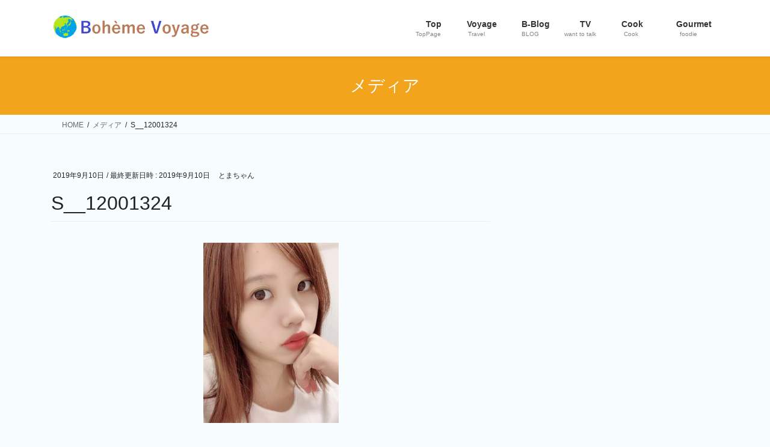

--- FILE ---
content_type: text/html; charset=UTF-8
request_url: https://bohemevoyage.net/s__12001324/
body_size: 55758
content:
<!DOCTYPE html>
<html lang="ja">
<head>
<meta charset="utf-8">
<meta http-equiv="X-UA-Compatible" content="IE=edge">
<meta name="viewport" content="width=device-width, initial-scale=1">

<title>S__12001324 | とまちゃんブログ</title>
<meta name='robots' content='max-image-preview:large' />
<link rel='dns-prefetch' href='//webfonts.sakura.ne.jp' />
<link rel='dns-prefetch' href='//stats.wp.com' />
<link rel='dns-prefetch' href='//widgets.wp.com' />
<link rel='dns-prefetch' href='//www.googletagmanager.com' />
<link rel='dns-prefetch' href='//pagead2.googlesyndication.com' />
<link rel='preconnect' href='//c0.wp.com' />
<link rel="alternate" type="application/rss+xml" title="とまちゃんブログ &raquo; フィード" href="https://bohemevoyage.net/feed/" />
<link rel="alternate" type="application/rss+xml" title="とまちゃんブログ &raquo; コメントフィード" href="https://bohemevoyage.net/comments/feed/" />
<link rel="alternate" title="oEmbed (JSON)" type="application/json+oembed" href="https://bohemevoyage.net/wp-json/oembed/1.0/embed?url=https%3A%2F%2Fbohemevoyage.net%2Fs__12001324%2F" />
<link rel="alternate" title="oEmbed (XML)" type="text/xml+oembed" href="https://bohemevoyage.net/wp-json/oembed/1.0/embed?url=https%3A%2F%2Fbohemevoyage.net%2Fs__12001324%2F&#038;format=xml" />
<meta name="description" content="" /><style id='wp-img-auto-sizes-contain-inline-css' type='text/css'>
img:is([sizes=auto i],[sizes^="auto," i]){contain-intrinsic-size:3000px 1500px}
/*# sourceURL=wp-img-auto-sizes-contain-inline-css */
</style>
<link rel='stylesheet' id='vkExUnit_common_style-css' href='https://bohemevoyage.net/wp-content/plugins/vk-all-in-one-expansion-unit/assets/css/vkExUnit_style.css' type='text/css' media='all' />
<style id='vkExUnit_common_style-inline-css' type='text/css'>
:root {--ver_page_top_button_url:url(https://bohemevoyage.net/wp-content/plugins/vk-all-in-one-expansion-unit/assets/images/to-top-btn-icon.svg);}@font-face {font-weight: normal;font-style: normal;font-family: "vk_sns";src: url("https://bohemevoyage.net/wp-content/plugins/vk-all-in-one-expansion-unit/inc/sns/icons/fonts/vk_sns.eot?-bq20cj");src: url("https://bohemevoyage.net/wp-content/plugins/vk-all-in-one-expansion-unit/inc/sns/icons/fonts/vk_sns.eot?#iefix-bq20cj") format("embedded-opentype"),url("https://bohemevoyage.net/wp-content/plugins/vk-all-in-one-expansion-unit/inc/sns/icons/fonts/vk_sns.woff?-bq20cj") format("woff"),url("https://bohemevoyage.net/wp-content/plugins/vk-all-in-one-expansion-unit/inc/sns/icons/fonts/vk_sns.ttf?-bq20cj") format("truetype"),url("https://bohemevoyage.net/wp-content/plugins/vk-all-in-one-expansion-unit/inc/sns/icons/fonts/vk_sns.svg?-bq20cj#vk_sns") format("svg");}
.veu_promotion-alert__content--text {border: 1px solid rgba(0,0,0,0.125);padding: 0.5em 1em;border-radius: var(--vk-size-radius);margin-bottom: var(--vk-margin-block-bottom);font-size: 0.875rem;}/* Alert Content部分に段落タグを入れた場合に最後の段落の余白を0にする */.veu_promotion-alert__content--text p:last-of-type{margin-bottom:0;margin-top: 0;}
/*# sourceURL=vkExUnit_common_style-inline-css */
</style>
<style id='wp-emoji-styles-inline-css' type='text/css'>

	img.wp-smiley, img.emoji {
		display: inline !important;
		border: none !important;
		box-shadow: none !important;
		height: 1em !important;
		width: 1em !important;
		margin: 0 0.07em !important;
		vertical-align: -0.1em !important;
		background: none !important;
		padding: 0 !important;
	}
/*# sourceURL=wp-emoji-styles-inline-css */
</style>
<style id='wp-block-library-inline-css' type='text/css'>
:root{--wp-block-synced-color:#7a00df;--wp-block-synced-color--rgb:122,0,223;--wp-bound-block-color:var(--wp-block-synced-color);--wp-editor-canvas-background:#ddd;--wp-admin-theme-color:#007cba;--wp-admin-theme-color--rgb:0,124,186;--wp-admin-theme-color-darker-10:#006ba1;--wp-admin-theme-color-darker-10--rgb:0,107,160.5;--wp-admin-theme-color-darker-20:#005a87;--wp-admin-theme-color-darker-20--rgb:0,90,135;--wp-admin-border-width-focus:2px}@media (min-resolution:192dpi){:root{--wp-admin-border-width-focus:1.5px}}.wp-element-button{cursor:pointer}:root .has-very-light-gray-background-color{background-color:#eee}:root .has-very-dark-gray-background-color{background-color:#313131}:root .has-very-light-gray-color{color:#eee}:root .has-very-dark-gray-color{color:#313131}:root .has-vivid-green-cyan-to-vivid-cyan-blue-gradient-background{background:linear-gradient(135deg,#00d084,#0693e3)}:root .has-purple-crush-gradient-background{background:linear-gradient(135deg,#34e2e4,#4721fb 50%,#ab1dfe)}:root .has-hazy-dawn-gradient-background{background:linear-gradient(135deg,#faaca8,#dad0ec)}:root .has-subdued-olive-gradient-background{background:linear-gradient(135deg,#fafae1,#67a671)}:root .has-atomic-cream-gradient-background{background:linear-gradient(135deg,#fdd79a,#004a59)}:root .has-nightshade-gradient-background{background:linear-gradient(135deg,#330968,#31cdcf)}:root .has-midnight-gradient-background{background:linear-gradient(135deg,#020381,#2874fc)}:root{--wp--preset--font-size--normal:16px;--wp--preset--font-size--huge:42px}.has-regular-font-size{font-size:1em}.has-larger-font-size{font-size:2.625em}.has-normal-font-size{font-size:var(--wp--preset--font-size--normal)}.has-huge-font-size{font-size:var(--wp--preset--font-size--huge)}.has-text-align-center{text-align:center}.has-text-align-left{text-align:left}.has-text-align-right{text-align:right}.has-fit-text{white-space:nowrap!important}#end-resizable-editor-section{display:none}.aligncenter{clear:both}.items-justified-left{justify-content:flex-start}.items-justified-center{justify-content:center}.items-justified-right{justify-content:flex-end}.items-justified-space-between{justify-content:space-between}.screen-reader-text{border:0;clip-path:inset(50%);height:1px;margin:-1px;overflow:hidden;padding:0;position:absolute;width:1px;word-wrap:normal!important}.screen-reader-text:focus{background-color:#ddd;clip-path:none;color:#444;display:block;font-size:1em;height:auto;left:5px;line-height:normal;padding:15px 23px 14px;text-decoration:none;top:5px;width:auto;z-index:100000}html :where(.has-border-color){border-style:solid}html :where([style*=border-top-color]){border-top-style:solid}html :where([style*=border-right-color]){border-right-style:solid}html :where([style*=border-bottom-color]){border-bottom-style:solid}html :where([style*=border-left-color]){border-left-style:solid}html :where([style*=border-width]){border-style:solid}html :where([style*=border-top-width]){border-top-style:solid}html :where([style*=border-right-width]){border-right-style:solid}html :where([style*=border-bottom-width]){border-bottom-style:solid}html :where([style*=border-left-width]){border-left-style:solid}html :where(img[class*=wp-image-]){height:auto;max-width:100%}:where(figure){margin:0 0 1em}html :where(.is-position-sticky){--wp-admin--admin-bar--position-offset:var(--wp-admin--admin-bar--height,0px)}@media screen and (max-width:600px){html :where(.is-position-sticky){--wp-admin--admin-bar--position-offset:0px}}

/*# sourceURL=wp-block-library-inline-css */
</style><style id='global-styles-inline-css' type='text/css'>
:root{--wp--preset--aspect-ratio--square: 1;--wp--preset--aspect-ratio--4-3: 4/3;--wp--preset--aspect-ratio--3-4: 3/4;--wp--preset--aspect-ratio--3-2: 3/2;--wp--preset--aspect-ratio--2-3: 2/3;--wp--preset--aspect-ratio--16-9: 16/9;--wp--preset--aspect-ratio--9-16: 9/16;--wp--preset--color--black: #000000;--wp--preset--color--cyan-bluish-gray: #abb8c3;--wp--preset--color--white: #ffffff;--wp--preset--color--pale-pink: #f78da7;--wp--preset--color--vivid-red: #cf2e2e;--wp--preset--color--luminous-vivid-orange: #ff6900;--wp--preset--color--luminous-vivid-amber: #fcb900;--wp--preset--color--light-green-cyan: #7bdcb5;--wp--preset--color--vivid-green-cyan: #00d084;--wp--preset--color--pale-cyan-blue: #8ed1fc;--wp--preset--color--vivid-cyan-blue: #0693e3;--wp--preset--color--vivid-purple: #9b51e0;--wp--preset--gradient--vivid-cyan-blue-to-vivid-purple: linear-gradient(135deg,rgb(6,147,227) 0%,rgb(155,81,224) 100%);--wp--preset--gradient--light-green-cyan-to-vivid-green-cyan: linear-gradient(135deg,rgb(122,220,180) 0%,rgb(0,208,130) 100%);--wp--preset--gradient--luminous-vivid-amber-to-luminous-vivid-orange: linear-gradient(135deg,rgb(252,185,0) 0%,rgb(255,105,0) 100%);--wp--preset--gradient--luminous-vivid-orange-to-vivid-red: linear-gradient(135deg,rgb(255,105,0) 0%,rgb(207,46,46) 100%);--wp--preset--gradient--very-light-gray-to-cyan-bluish-gray: linear-gradient(135deg,rgb(238,238,238) 0%,rgb(169,184,195) 100%);--wp--preset--gradient--cool-to-warm-spectrum: linear-gradient(135deg,rgb(74,234,220) 0%,rgb(151,120,209) 20%,rgb(207,42,186) 40%,rgb(238,44,130) 60%,rgb(251,105,98) 80%,rgb(254,248,76) 100%);--wp--preset--gradient--blush-light-purple: linear-gradient(135deg,rgb(255,206,236) 0%,rgb(152,150,240) 100%);--wp--preset--gradient--blush-bordeaux: linear-gradient(135deg,rgb(254,205,165) 0%,rgb(254,45,45) 50%,rgb(107,0,62) 100%);--wp--preset--gradient--luminous-dusk: linear-gradient(135deg,rgb(255,203,112) 0%,rgb(199,81,192) 50%,rgb(65,88,208) 100%);--wp--preset--gradient--pale-ocean: linear-gradient(135deg,rgb(255,245,203) 0%,rgb(182,227,212) 50%,rgb(51,167,181) 100%);--wp--preset--gradient--electric-grass: linear-gradient(135deg,rgb(202,248,128) 0%,rgb(113,206,126) 100%);--wp--preset--gradient--midnight: linear-gradient(135deg,rgb(2,3,129) 0%,rgb(40,116,252) 100%);--wp--preset--font-size--small: 13px;--wp--preset--font-size--medium: 20px;--wp--preset--font-size--large: 36px;--wp--preset--font-size--x-large: 42px;--wp--preset--spacing--20: 0.44rem;--wp--preset--spacing--30: 0.67rem;--wp--preset--spacing--40: 1rem;--wp--preset--spacing--50: 1.5rem;--wp--preset--spacing--60: 2.25rem;--wp--preset--spacing--70: 3.38rem;--wp--preset--spacing--80: 5.06rem;--wp--preset--shadow--natural: 6px 6px 9px rgba(0, 0, 0, 0.2);--wp--preset--shadow--deep: 12px 12px 50px rgba(0, 0, 0, 0.4);--wp--preset--shadow--sharp: 6px 6px 0px rgba(0, 0, 0, 0.2);--wp--preset--shadow--outlined: 6px 6px 0px -3px rgb(255, 255, 255), 6px 6px rgb(0, 0, 0);--wp--preset--shadow--crisp: 6px 6px 0px rgb(0, 0, 0);}:where(.is-layout-flex){gap: 0.5em;}:where(.is-layout-grid){gap: 0.5em;}body .is-layout-flex{display: flex;}.is-layout-flex{flex-wrap: wrap;align-items: center;}.is-layout-flex > :is(*, div){margin: 0;}body .is-layout-grid{display: grid;}.is-layout-grid > :is(*, div){margin: 0;}:where(.wp-block-columns.is-layout-flex){gap: 2em;}:where(.wp-block-columns.is-layout-grid){gap: 2em;}:where(.wp-block-post-template.is-layout-flex){gap: 1.25em;}:where(.wp-block-post-template.is-layout-grid){gap: 1.25em;}.has-black-color{color: var(--wp--preset--color--black) !important;}.has-cyan-bluish-gray-color{color: var(--wp--preset--color--cyan-bluish-gray) !important;}.has-white-color{color: var(--wp--preset--color--white) !important;}.has-pale-pink-color{color: var(--wp--preset--color--pale-pink) !important;}.has-vivid-red-color{color: var(--wp--preset--color--vivid-red) !important;}.has-luminous-vivid-orange-color{color: var(--wp--preset--color--luminous-vivid-orange) !important;}.has-luminous-vivid-amber-color{color: var(--wp--preset--color--luminous-vivid-amber) !important;}.has-light-green-cyan-color{color: var(--wp--preset--color--light-green-cyan) !important;}.has-vivid-green-cyan-color{color: var(--wp--preset--color--vivid-green-cyan) !important;}.has-pale-cyan-blue-color{color: var(--wp--preset--color--pale-cyan-blue) !important;}.has-vivid-cyan-blue-color{color: var(--wp--preset--color--vivid-cyan-blue) !important;}.has-vivid-purple-color{color: var(--wp--preset--color--vivid-purple) !important;}.has-black-background-color{background-color: var(--wp--preset--color--black) !important;}.has-cyan-bluish-gray-background-color{background-color: var(--wp--preset--color--cyan-bluish-gray) !important;}.has-white-background-color{background-color: var(--wp--preset--color--white) !important;}.has-pale-pink-background-color{background-color: var(--wp--preset--color--pale-pink) !important;}.has-vivid-red-background-color{background-color: var(--wp--preset--color--vivid-red) !important;}.has-luminous-vivid-orange-background-color{background-color: var(--wp--preset--color--luminous-vivid-orange) !important;}.has-luminous-vivid-amber-background-color{background-color: var(--wp--preset--color--luminous-vivid-amber) !important;}.has-light-green-cyan-background-color{background-color: var(--wp--preset--color--light-green-cyan) !important;}.has-vivid-green-cyan-background-color{background-color: var(--wp--preset--color--vivid-green-cyan) !important;}.has-pale-cyan-blue-background-color{background-color: var(--wp--preset--color--pale-cyan-blue) !important;}.has-vivid-cyan-blue-background-color{background-color: var(--wp--preset--color--vivid-cyan-blue) !important;}.has-vivid-purple-background-color{background-color: var(--wp--preset--color--vivid-purple) !important;}.has-black-border-color{border-color: var(--wp--preset--color--black) !important;}.has-cyan-bluish-gray-border-color{border-color: var(--wp--preset--color--cyan-bluish-gray) !important;}.has-white-border-color{border-color: var(--wp--preset--color--white) !important;}.has-pale-pink-border-color{border-color: var(--wp--preset--color--pale-pink) !important;}.has-vivid-red-border-color{border-color: var(--wp--preset--color--vivid-red) !important;}.has-luminous-vivid-orange-border-color{border-color: var(--wp--preset--color--luminous-vivid-orange) !important;}.has-luminous-vivid-amber-border-color{border-color: var(--wp--preset--color--luminous-vivid-amber) !important;}.has-light-green-cyan-border-color{border-color: var(--wp--preset--color--light-green-cyan) !important;}.has-vivid-green-cyan-border-color{border-color: var(--wp--preset--color--vivid-green-cyan) !important;}.has-pale-cyan-blue-border-color{border-color: var(--wp--preset--color--pale-cyan-blue) !important;}.has-vivid-cyan-blue-border-color{border-color: var(--wp--preset--color--vivid-cyan-blue) !important;}.has-vivid-purple-border-color{border-color: var(--wp--preset--color--vivid-purple) !important;}.has-vivid-cyan-blue-to-vivid-purple-gradient-background{background: var(--wp--preset--gradient--vivid-cyan-blue-to-vivid-purple) !important;}.has-light-green-cyan-to-vivid-green-cyan-gradient-background{background: var(--wp--preset--gradient--light-green-cyan-to-vivid-green-cyan) !important;}.has-luminous-vivid-amber-to-luminous-vivid-orange-gradient-background{background: var(--wp--preset--gradient--luminous-vivid-amber-to-luminous-vivid-orange) !important;}.has-luminous-vivid-orange-to-vivid-red-gradient-background{background: var(--wp--preset--gradient--luminous-vivid-orange-to-vivid-red) !important;}.has-very-light-gray-to-cyan-bluish-gray-gradient-background{background: var(--wp--preset--gradient--very-light-gray-to-cyan-bluish-gray) !important;}.has-cool-to-warm-spectrum-gradient-background{background: var(--wp--preset--gradient--cool-to-warm-spectrum) !important;}.has-blush-light-purple-gradient-background{background: var(--wp--preset--gradient--blush-light-purple) !important;}.has-blush-bordeaux-gradient-background{background: var(--wp--preset--gradient--blush-bordeaux) !important;}.has-luminous-dusk-gradient-background{background: var(--wp--preset--gradient--luminous-dusk) !important;}.has-pale-ocean-gradient-background{background: var(--wp--preset--gradient--pale-ocean) !important;}.has-electric-grass-gradient-background{background: var(--wp--preset--gradient--electric-grass) !important;}.has-midnight-gradient-background{background: var(--wp--preset--gradient--midnight) !important;}.has-small-font-size{font-size: var(--wp--preset--font-size--small) !important;}.has-medium-font-size{font-size: var(--wp--preset--font-size--medium) !important;}.has-large-font-size{font-size: var(--wp--preset--font-size--large) !important;}.has-x-large-font-size{font-size: var(--wp--preset--font-size--x-large) !important;}
/*# sourceURL=global-styles-inline-css */
</style>

<style id='classic-theme-styles-inline-css' type='text/css'>
/*! This file is auto-generated */
.wp-block-button__link{color:#fff;background-color:#32373c;border-radius:9999px;box-shadow:none;text-decoration:none;padding:calc(.667em + 2px) calc(1.333em + 2px);font-size:1.125em}.wp-block-file__button{background:#32373c;color:#fff;text-decoration:none}
/*# sourceURL=/wp-includes/css/classic-themes.min.css */
</style>
<link rel='stylesheet' id='contact-form-7-css' href='https://bohemevoyage.net/wp-content/plugins/contact-form-7/includes/css/styles.css' type='text/css' media='all' />
<link rel='stylesheet' id='bootstrap-4-style-css' href='https://bohemevoyage.net/wp-content/themes/lightning/_g2/library/bootstrap-4/css/bootstrap.min.css' type='text/css' media='all' />
<link rel='stylesheet' id='lightning-common-style-css' href='https://bohemevoyage.net/wp-content/themes/lightning/_g2/assets/css/common.css' type='text/css' media='all' />
<style id='lightning-common-style-inline-css' type='text/css'>
/* vk-mobile-nav */:root {--vk-mobile-nav-menu-btn-bg-src: url("https://bohemevoyage.net/wp-content/themes/lightning/_g2/inc/vk-mobile-nav/package/images/vk-menu-btn-black.svg");--vk-mobile-nav-menu-btn-close-bg-src: url("https://bohemevoyage.net/wp-content/themes/lightning/_g2/inc/vk-mobile-nav/package/images/vk-menu-close-black.svg");--vk-menu-acc-icon-open-black-bg-src: url("https://bohemevoyage.net/wp-content/themes/lightning/_g2/inc/vk-mobile-nav/package/images/vk-menu-acc-icon-open-black.svg");--vk-menu-acc-icon-open-white-bg-src: url("https://bohemevoyage.net/wp-content/themes/lightning/_g2/inc/vk-mobile-nav/package/images/vk-menu-acc-icon-open-white.svg");--vk-menu-acc-icon-close-black-bg-src: url("https://bohemevoyage.net/wp-content/themes/lightning/_g2/inc/vk-mobile-nav/package/images/vk-menu-close-black.svg");--vk-menu-acc-icon-close-white-bg-src: url("https://bohemevoyage.net/wp-content/themes/lightning/_g2/inc/vk-mobile-nav/package/images/vk-menu-close-white.svg");}
/*# sourceURL=lightning-common-style-inline-css */
</style>
<link rel='stylesheet' id='lightning-design-style-css' href='https://bohemevoyage.net/wp-content/themes/lightning/_g2/design-skin/origin2/css/style.css' type='text/css' media='all' />
<style id='lightning-design-style-inline-css' type='text/css'>
:root {--color-key:#f2a41d;--wp--preset--color--vk-color-primary:#f2a41d;--color-key-dark:#eadf07;}
/* ltg common custom */:root {--vk-menu-acc-btn-border-color:#333;--vk-color-primary:#f2a41d;--vk-color-primary-dark:#eadf07;--vk-color-primary-vivid:#ffb420;--color-key:#f2a41d;--wp--preset--color--vk-color-primary:#f2a41d;--color-key-dark:#eadf07;}.veu_color_txt_key { color:#eadf07 ; }.veu_color_bg_key { background-color:#eadf07 ; }.veu_color_border_key { border-color:#eadf07 ; }.btn-default { border-color:#f2a41d;color:#f2a41d;}.btn-default:focus,.btn-default:hover { border-color:#f2a41d;background-color: #f2a41d; }.wp-block-search__button,.btn-primary { background-color:#f2a41d;border-color:#eadf07; }.wp-block-search__button:focus,.wp-block-search__button:hover,.btn-primary:not(:disabled):not(.disabled):active,.btn-primary:focus,.btn-primary:hover { background-color:#eadf07;border-color:#f2a41d; }.btn-outline-primary { color : #f2a41d ; border-color:#f2a41d; }.btn-outline-primary:not(:disabled):not(.disabled):active,.btn-outline-primary:focus,.btn-outline-primary:hover { color : #fff; background-color:#f2a41d;border-color:#eadf07; }a { color:#337ab7; }
.tagcloud a:before { font-family: "Font Awesome 7 Free";content: "\f02b";font-weight: bold; }
.media .media-body .media-heading a:hover { color:#f2a41d; }@media (min-width: 768px){.gMenu > li:before,.gMenu > li.menu-item-has-children::after { border-bottom-color:#eadf07 }.gMenu li li { background-color:#eadf07 }.gMenu li li a:hover { background-color:#f2a41d; }} /* @media (min-width: 768px) */.page-header { background-color:#f2a41d; }h2,.mainSection-title { border-top-color:#f2a41d; }h3:after,.subSection-title:after { border-bottom-color:#f2a41d; }ul.page-numbers li span.page-numbers.current,.page-link dl .post-page-numbers.current { background-color:#f2a41d; }.pager li > a { border-color:#f2a41d;color:#f2a41d;}.pager li > a:hover { background-color:#f2a41d;color:#fff;}.siteFooter { border-top-color:#f2a41d; }dt { border-left-color:#f2a41d; }:root {--g_nav_main_acc_icon_open_url:url(https://bohemevoyage.net/wp-content/themes/lightning/_g2/inc/vk-mobile-nav/package/images/vk-menu-acc-icon-open-black.svg);--g_nav_main_acc_icon_close_url: url(https://bohemevoyage.net/wp-content/themes/lightning/_g2/inc/vk-mobile-nav/package/images/vk-menu-close-black.svg);--g_nav_sub_acc_icon_open_url: url(https://bohemevoyage.net/wp-content/themes/lightning/_g2/inc/vk-mobile-nav/package/images/vk-menu-acc-icon-open-white.svg);--g_nav_sub_acc_icon_close_url: url(https://bohemevoyage.net/wp-content/themes/lightning/_g2/inc/vk-mobile-nav/package/images/vk-menu-close-white.svg);}
/*# sourceURL=lightning-design-style-inline-css */
</style>
<link rel='stylesheet' id='veu-cta-css' href='https://bohemevoyage.net/wp-content/plugins/vk-all-in-one-expansion-unit/inc/call-to-action/package/assets/css/style.css' type='text/css' media='all' />
<link rel='stylesheet' id='lightning-theme-style-css' href='https://bohemevoyage.net/wp-content/themes/lightning/style.css' type='text/css' media='all' />
<link rel='stylesheet' id='vk-font-awesome-css' href='https://bohemevoyage.net/wp-content/themes/lightning/vendor/vektor-inc/font-awesome-versions/src/font-awesome/css/all.min.css' type='text/css' media='all' />
<script type="text/javascript" src="https://c0.wp.com/c/6.9/wp-includes/js/jquery/jquery.min.js" id="jquery-core-js"></script>
<script type="text/javascript" src="https://c0.wp.com/c/6.9/wp-includes/js/jquery/jquery-migrate.min.js" id="jquery-migrate-js"></script>
<script type="text/javascript" src="//webfonts.sakura.ne.jp/js/sakurav3.js?fadein=0" id="typesquare_std-js"></script>
<link rel="https://api.w.org/" href="https://bohemevoyage.net/wp-json/" /><link rel="alternate" title="JSON" type="application/json" href="https://bohemevoyage.net/wp-json/wp/v2/media/116" /><link rel="EditURI" type="application/rsd+xml" title="RSD" href="https://bohemevoyage.net/xmlrpc.php?rsd" />
<meta name="generator" content="WordPress 6.9" />
<link rel="canonical" href="https://bohemevoyage.net/s__12001324/" />
<link rel='shortlink' href='https://bohemevoyage.net/?p=116' />
<meta name="generator" content="Site Kit by Google 1.168.0" />	<style>img#wpstats{display:none}</style>
		<script>document.cookie = 'quads_browser_width='+screen.width;</script><!-- [ VK All in One Expansion Unit GoogleAd ] -->
<script async src="//pagead2.googlesyndication.com/pagead/js/adsbygoogle.js"></script>
<script>
	(adsbygoogle = window.adsbygoogle || []).push({
			google_ad_client: "ca-pub-9299844232660709",
			enable_page_level_ads: true
			,overlays: {bottom: true}	});
</script>
<!-- [ / VK All in One Expansion Unit GoogleAd ] -->
			<style id="lightning-color-custom-for-plugins" type="text/css">/* ltg theme common */.color_key_bg,.color_key_bg_hover:hover{background-color: #f2a41d;}.color_key_txt,.color_key_txt_hover:hover{color: #f2a41d;}.color_key_border,.color_key_border_hover:hover{border-color: #f2a41d;}.color_key_dark_bg,.color_key_dark_bg_hover:hover{background-color: #eadf07;}.color_key_dark_txt,.color_key_dark_txt_hover:hover{color: #eadf07;}.color_key_dark_border,.color_key_dark_border_hover:hover{border-color: #eadf07;}</style>
<!-- Site Kit が追加した Google AdSense メタタグ -->
<meta name="google-adsense-platform-account" content="ca-host-pub-2644536267352236">
<meta name="google-adsense-platform-domain" content="sitekit.withgoogle.com">
<!-- Site Kit が追加した End Google AdSense メタタグ -->
<style type="text/css" id="custom-background-css">
body.custom-background { background-color: #f7fcff; }
</style>
	
<!-- Google AdSense スニペット (Site Kit が追加) -->
<script type="text/javascript" async="async" src="https://pagead2.googlesyndication.com/pagead/js/adsbygoogle.js?client=ca-pub-9299844232660709&amp;host=ca-host-pub-2644536267352236" crossorigin="anonymous"></script>

<!-- (ここまで) Google AdSense スニペット (Site Kit が追加) -->
<!-- [ VK All in One Expansion Unit OGP ] -->
<meta property="og:site_name" content="とまちゃんブログ" />
<meta property="og:url" content="https://bohemevoyage.net/s__12001324/" />
<meta property="og:title" content="S__12001324 | とまちゃんブログ" />
<meta property="og:description" content="" />
<meta property="og:type" content="article" />
<!-- [ / VK All in One Expansion Unit OGP ] -->
<!-- [ VK All in One Expansion Unit twitter card ] -->
<meta name="twitter:card" content="summary_large_image">
<meta name="twitter:description" content="">
<meta name="twitter:title" content="S__12001324 | とまちゃんブログ">
<meta name="twitter:url" content="https://bohemevoyage.net/s__12001324/">
	<meta name="twitter:domain" content="bohemevoyage.net">
	<!-- [ / VK All in One Expansion Unit twitter card ] -->
	<link rel="icon" href="https://bohemevoyage.net/wp-content/uploads/2019/09/image-150x150.jpg" sizes="32x32" />
<link rel="icon" href="https://bohemevoyage.net/wp-content/uploads/2019/09/image-300x300.jpg" sizes="192x192" />
<link rel="apple-touch-icon" href="https://bohemevoyage.net/wp-content/uploads/2019/09/image-300x300.jpg" />
<meta name="msapplication-TileImage" content="https://bohemevoyage.net/wp-content/uploads/2019/09/image-300x300.jpg" />
<!-- [ VK All in One Expansion Unit Article Structure Data ] --><script type="application/ld+json">{"@context":"https://schema.org/","@type":"Article","headline":"S__12001324","image":"","datePublished":"2019-09-10T14:42:15+09:00","dateModified":"2019-09-10T14:42:15+09:00","author":{"@type":"","name":"とまちゃん","url":"https://bohemevoyage.net/","sameAs":""}}</script><!-- [ / VK All in One Expansion Unit Article Structure Data ] -->
</head>
<body class="attachment wp-singular attachment-template-default single single-attachment postid-116 attachmentid-116 attachment-jpeg custom-background wp-theme-lightning fa_v7_css post-name-s__12001324 post-type-attachment sidebar-fix sidebar-fix-priority-top bootstrap4 device-pc">
<a class="skip-link screen-reader-text" href="#main">コンテンツへスキップ</a>
<a class="skip-link screen-reader-text" href="#vk-mobile-nav">ナビゲーションに移動</a>
<header class="siteHeader">
		<div class="container siteHeadContainer">
		<div class="navbar-header">
						<p class="navbar-brand siteHeader_logo">
			<a href="https://bohemevoyage.net/">
				<span><img src="https://bohemevoyage.net/wp-content/uploads/2019/09/2題名ｉｒａｓｕｔｏ.png" alt="とまちゃんブログ" /></span>
			</a>
			</p>
					</div>

					<div id="gMenu_outer" class="gMenu_outer">
				<nav class="menu-home%e3%80%80-container"><ul id="menu-home%e3%80%80" class="menu gMenu vk-menu-acc"><li id="menu-item-2132" class="menu-item menu-item-type-custom menu-item-object-custom menu-item-home menu-item-has-children"><a href="https://bohemevoyage.net/"><strong class="gMenu_name"><i class="fa fa-home" aria-hidden="true"></i>Top</strong><span class="gMenu_description">TopPage</span></a>
<ul class="sub-menu">
	<li id="menu-item-2230" class="menu-item menu-item-type-post_type menu-item-object-page"><a href="https://bohemevoyage.net/%e8%a5%bf%e7%94%b0%e6%99%ba%e9%87%8c%e3%81%a8%e3%81%be%e3%81%a1%e3%82%83%e3%82%93/">I am…</a></li>
	<li id="menu-item-112" class="menu-item menu-item-type-post_type menu-item-object-page"><a href="https://bohemevoyage.net/contact/boheme-voyage%e3%81%a8%e3%81%af/">Bohème Voyageとは</a></li>
	<li id="menu-item-2134" class="menu-item menu-item-type-post_type menu-item-object-page"><a href="https://bohemevoyage.net/contact/">コンタクトフォーム</a></li>
</ul>
</li>
<li id="menu-item-105" class="menu-item menu-item-type-post_type menu-item-object-page menu-item-has-children"><a href="https://bohemevoyage.net/%ef%bd%96%ef%bd%8f%ef%bd%99%ef%bd%81%ef%bd%87%ef%bd%85/"><strong class="gMenu_name"><i class="fa fa-plane" aria-hidden="true"></i>Voyage</strong><span class="gMenu_description">Travel</span></a>
<ul class="sub-menu">
	<li id="menu-item-109" class="menu-item menu-item-type-post_type menu-item-object-page"><a href="https://bohemevoyage.net/%ef%bd%96%ef%bd%8f%ef%bd%99%ef%bd%81%ef%bd%87%ef%bd%85/%e3%81%a8%e3%81%be%e3%81%a1%e3%82%83%e3%82%93%e6%97%85%e8%a1%8c%e6%b5%b7%e5%a4%96%e7%b7%a8/">旅行～海外編～</a></li>
	<li id="menu-item-107" class="menu-item menu-item-type-post_type menu-item-object-page menu-item-has-children"><a href="https://bohemevoyage.net/%ef%bd%96%ef%bd%8f%ef%bd%99%ef%bd%81%ef%bd%87%ef%bd%85/%e3%81%a8%e3%81%be%e3%81%a1%e3%82%83%e3%82%93%e6%97%85%e8%a1%8c%e5%9b%bd%e5%86%85/">旅行～日本編～</a>
	<ul class="sub-menu">
		<li id="menu-item-2127" class="menu-item menu-item-type-post_type menu-item-object-page"><a href="https://bohemevoyage.net/%ef%bd%96%ef%bd%8f%ef%bd%99%ef%bd%81%ef%bd%87%ef%bd%85/%e3%81%a8%e3%81%be%e3%81%a1%e3%82%83%e3%82%93%e6%97%85%e8%a1%8c%e5%9b%bd%e5%86%85/%e7%86%8a%e6%9c%ac%e7%9c%8c%e6%97%85%e8%a1%8c%e8%a6%b3%e5%85%89%e3%82%aa%e3%82%b9%e3%82%b9%e3%83%a1/">熊本県</a></li>
	</ul>
</li>
</ul>
</li>
<li id="menu-item-110" class="menu-item menu-item-type-post_type menu-item-object-page menu-item-has-children"><a href="https://bohemevoyage.net/%e3%81%a8%e3%81%be%e3%81%a1%e3%82%83%e3%82%93%e3%83%96%e3%83%ad%e3%82%b0blog/"><strong class="gMenu_name"><i class="fa fa-heart" aria-hidden="true"></i>B-Blog</strong><span class="gMenu_description">BLOG</span></a>
<ul class="sub-menu">
	<li id="menu-item-2128" class="menu-item menu-item-type-post_type menu-item-object-page"><a href="https://bohemevoyage.net/%e3%81%a8%e3%81%be%e3%81%a1%e3%82%83%e3%82%93%e3%83%96%e3%83%ad%e3%82%b0blog/blogdiary2022/">2022年日記</a></li>
	<li id="menu-item-2129" class="menu-item menu-item-type-post_type menu-item-object-page"><a href="https://bohemevoyage.net/%e3%81%a8%e3%81%be%e3%81%a1%e3%82%83%e3%82%93%e3%83%96%e3%83%ad%e3%82%b0blog/blogdiary2021/">2021年日記</a></li>
	<li id="menu-item-2130" class="menu-item menu-item-type-post_type menu-item-object-page"><a href="https://bohemevoyage.net/%e3%81%a8%e3%81%be%e3%81%a1%e3%82%83%e3%82%93%e3%83%96%e3%83%ad%e3%82%b0blog/blogdiary2020/">2020年日記</a></li>
	<li id="menu-item-2131" class="menu-item menu-item-type-post_type menu-item-object-page"><a href="https://bohemevoyage.net/%e3%81%a8%e3%81%be%e3%81%a1%e3%82%83%e3%82%93%e3%83%96%e3%83%ad%e3%82%b0blog/blogdiary2019/">2019年日記</a></li>
</ul>
</li>
<li id="menu-item-103" class="menu-item menu-item-type-post_type menu-item-object-page menu-item-has-children"><a href="https://bohemevoyage.net/%ef%bd%94%ef%bd%81%ef%bd%8c%ef%bd%8b/"><strong class="gMenu_name"><i class="fa fa-forward" aria-hidden="true"></i>TV</strong><span class="gMenu_description">want to talk</span></a>
<ul class="sub-menu">
	<li id="menu-item-104" class="menu-item menu-item-type-post_type menu-item-object-page"><a href="https://bohemevoyage.net/%ef%bd%94%ef%bd%81%ef%bd%8c%ef%bd%8b/%e5%90%8d%e6%8e%a2%e5%81%b5%e3%82%b3%e3%83%8a%e3%83%b3/">名探偵コナン</a></li>
	<li id="menu-item-1141" class="menu-item menu-item-type-post_type menu-item-object-page"><a href="https://bohemevoyage.net/%ef%bd%94%ef%bd%81%ef%bd%8c%ef%bd%8b/another-sky-%e3%82%a2%e3%83%8a%e3%82%b6%e3%83%bc%e3%82%b9%e3%82%ab%e3%82%a4/">another sky-アナザースカイ</a></li>
	<li id="menu-item-1147" class="menu-item menu-item-type-post_type menu-item-object-page"><a href="https://bohemevoyage.net/%ef%bd%94%ef%bd%81%ef%bd%8c%ef%bd%8b/%e8%88%9e%e5%8f%b0/">舞台</a></li>
</ul>
</li>
<li id="menu-item-99" class="menu-item menu-item-type-post_type menu-item-object-page menu-item-has-children"><a href="https://bohemevoyage.net/%e3%81%a8%e3%81%be%e3%81%a1%e3%82%83%e3%82%93%e6%96%99%e7%90%86/"><strong class="gMenu_name"><i class="fa fa-copyright" aria-hidden="true"></i>Cook　</strong><span class="gMenu_description">Cook</span></a>
<ul class="sub-menu">
	<li id="menu-item-102" class="menu-item menu-item-type-post_type menu-item-object-page"><a href="https://bohemevoyage.net/%e3%81%a8%e3%81%be%e3%81%a1%e3%82%83%e3%82%93%e6%96%99%e7%90%86/%e3%81%8a%e3%81%a4%e3%81%be%e3%81%bf/">おつまみ</a></li>
	<li id="menu-item-100" class="menu-item menu-item-type-post_type menu-item-object-page"><a href="https://bohemevoyage.net/%e3%81%a8%e3%81%be%e3%81%a1%e3%82%83%e3%82%93%e6%96%99%e7%90%86/%e9%87%8e%e8%8f%9c/">野菜</a></li>
	<li id="menu-item-101" class="menu-item menu-item-type-post_type menu-item-object-page"><a href="https://bohemevoyage.net/%e3%81%a8%e3%81%be%e3%81%a1%e3%82%83%e3%82%93%e6%96%99%e7%90%86/%e3%83%a1%e3%82%a4%e3%83%b3/">メイン</a></li>
</ul>
</li>
<li id="menu-item-1136" class="menu-item menu-item-type-post_type menu-item-object-page menu-item-has-children"><a href="https://bohemevoyage.net/%e3%82%b0%e3%83%ab%e3%83%a1/"><strong class="gMenu_name"><i class="fas fa-map-marker-alt"></i>Gourmet</strong><span class="gMenu_description">foodie</span></a>
<ul class="sub-menu">
	<li id="menu-item-1137" class="menu-item menu-item-type-post_type menu-item-object-page"><a href="https://bohemevoyage.net/%e3%82%b0%e3%83%ab%e3%83%a1/%e6%97%a5%e6%9c%ac/">日本のグルメ</a></li>
	<li id="menu-item-1138" class="menu-item menu-item-type-post_type menu-item-object-page"><a href="https://bohemevoyage.net/%e3%82%b0%e3%83%ab%e3%83%a1/tokyo-%e6%b1%a0%e8%a2%8b/">Tokyo-池袋</a></li>
	<li id="menu-item-1161" class="menu-item menu-item-type-post_type menu-item-object-page"><a href="https://bohemevoyage.net/%e3%82%b0%e3%83%ab%e3%83%a1/%e3%81%8a%e8%8f%93%e5%ad%90/">お菓子</a></li>
</ul>
</li>
</ul></nav>			</div>
			</div>
	</header>

<div class="section page-header"><div class="container"><div class="row"><div class="col-md-12">
<div class="page-header_pageTitle">
メディア</div>
</div></div></div></div><!-- [ /.page-header ] -->


<!-- [ .breadSection ] --><div class="section breadSection"><div class="container"><div class="row"><ol class="breadcrumb" itemscope itemtype="https://schema.org/BreadcrumbList"><li id="panHome" itemprop="itemListElement" itemscope itemtype="http://schema.org/ListItem"><a itemprop="item" href="https://bohemevoyage.net/"><span itemprop="name"><i class="fa fa-home"></i> HOME</span></a><meta itemprop="position" content="1" /></li><li itemprop="itemListElement" itemscope itemtype="http://schema.org/ListItem"><a itemprop="item" href=""><span itemprop="name">メディア</span></a><meta itemprop="position" content="2" /></li><li><span>S__12001324</span><meta itemprop="position" content="3" /></li></ol></div></div></div><!-- [ /.breadSection ] -->

<div class="section siteContent">
<div class="container">
<div class="row">

	<div class="col mainSection mainSection-col-two baseSection vk_posts-mainSection" id="main" role="main">
				<article id="post-116" class="entry entry-full post-116 attachment type-attachment status-inherit hentry">

	
	
		<header class="entry-header">
			<div class="entry-meta">


<span class="published entry-meta_items">2019年9月10日</span>

<span class="entry-meta_items entry-meta_updated">/ 最終更新日時 : <span class="updated">2019年9月10日</span></span>


	
	<span class="vcard author entry-meta_items entry-meta_items_author"><span class="fn">とまちゃん</span></span>




</div>
				<h1 class="entry-title">
											S__12001324									</h1>
		</header>

	
	
	<div class="entry-body">
				<p class="attachment"><a href='https://bohemevoyage.net/wp-content/uploads/2019/09/S__12001324.jpg'><img fetchpriority="high" decoding="async" width="225" height="300" src="https://bohemevoyage.net/wp-content/uploads/2019/09/S__12001324-225x300.jpg" class="attachment-medium size-medium" alt="" srcset="https://bohemevoyage.net/wp-content/uploads/2019/09/S__12001324-225x300.jpg 225w, https://bohemevoyage.net/wp-content/uploads/2019/09/S__12001324-768x1024.jpg 768w, https://bohemevoyage.net/wp-content/uploads/2019/09/S__12001324.jpg 1108w" sizes="(max-width: 225px) 100vw, 225px" /></a></p>
<div class="veu_socialSet veu_socialSet-auto veu_socialSet-position-after veu_contentAddSection"><script>window.twttr=(function(d,s,id){var js,fjs=d.getElementsByTagName(s)[0],t=window.twttr||{};if(d.getElementById(id))return t;js=d.createElement(s);js.id=id;js.src="https://platform.twitter.com/widgets.js";fjs.parentNode.insertBefore(js,fjs);t._e=[];t.ready=function(f){t._e.push(f);};return t;}(document,"script","twitter-wjs"));</script><ul><li class="sb_facebook sb_icon"><a class="sb_icon_inner" href="//www.facebook.com/sharer.php?src=bm&u=https%3A%2F%2Fbohemevoyage.net%2Fs__12001324%2F&amp;t=S__12001324%20%7C%20%E3%81%A8%E3%81%BE%E3%81%A1%E3%82%83%E3%82%93%E3%83%96%E3%83%AD%E3%82%B0" target="_blank" onclick="window.open(this.href,'FBwindow','width=650,height=450,menubar=no,toolbar=no,scrollbars=yes');return false;"><span class="vk_icon_w_r_sns_fb icon_sns"></span><span class="sns_txt">Facebook</span><span class="veu_count_sns_fb"></span></a></li><li class="sb_x_twitter sb_icon"><a class="sb_icon_inner" href="//twitter.com/intent/tweet?url=https%3A%2F%2Fbohemevoyage.net%2Fs__12001324%2F&amp;text=S__12001324%20%7C%20%E3%81%A8%E3%81%BE%E3%81%A1%E3%82%83%E3%82%93%E3%83%96%E3%83%AD%E3%82%B0" target="_blank" ><span class="vk_icon_w_r_sns_x_twitter icon_sns"></span><span class="sns_txt">X</span></a></li><li class="sb_bluesky sb_icon"><a class="sb_icon_inner" href="https://bsky.app/intent/compose?text=S__12001324%20%7C%20%E3%81%A8%E3%81%BE%E3%81%A1%E3%82%83%E3%82%93%E3%83%96%E3%83%AD%E3%82%B0%0Ahttps%3A%2F%2Fbohemevoyage.net%2Fs__12001324%2F" target="_blank" ><span class="vk_icon_w_r_sns_bluesky icon_sns"></span><span class="sns_txt">Bluesky</span></a></li><li class="sb_hatena sb_icon"><a class="sb_icon_inner" href="//b.hatena.ne.jp/add?mode=confirm&url=https%3A%2F%2Fbohemevoyage.net%2Fs__12001324%2F&amp;title=S__12001324%20%7C%20%E3%81%A8%E3%81%BE%E3%81%A1%E3%82%83%E3%82%93%E3%83%96%E3%83%AD%E3%82%B0" target="_blank"  onclick="window.open(this.href,'Hatenawindow','width=650,height=450,menubar=no,toolbar=no,scrollbars=yes');return false;"><span class="vk_icon_w_r_sns_hatena icon_sns"></span><span class="sns_txt">Hatena</span><span class="veu_count_sns_hb"></span></a></li><li class="sb_copy sb_icon"><button class="copy-button sb_icon_inner"data-clipboard-text="S__12001324 | とまちゃんブログ https://bohemevoyage.net/s__12001324/"><span class="vk_icon_w_r_sns_copy icon_sns"><i class="fas fa-copy"></i></span><span class="sns_txt">Copy</span></button></li></ul></div><!-- [ /.socialSet ] -->			</div>

	
	
	
	
		<div class="entry-footer">

			
		</div><!-- [ /.entry-footer ] -->
	
	
				
</article><!-- [ /#post-116 ] -->

			</div><!-- [ /.mainSection ] -->

			<div class="col subSection sideSection sideSection-col-two baseSection">
											</div><!-- [ /.subSection ] -->
	

</div><!-- [ /.row ] -->
</div><!-- [ /.container ] -->
</div><!-- [ /.siteContent ] -->



<footer class="section siteFooter">
					<div class="container sectionBox footerWidget">
			<div class="row">
				<div class="col-md-4"><aside class="widget widget_wp_widget_vkexunit_profile" id="wp_widget_vkexunit_profile-2">
<div class="veu_profile">
<div class="profile" >
		<div class="media_outer media_left" style=""><img class="profile_media" src="https://bohemevoyage.net/wp-content/uploads/2019/09/2題名ｉｒａｓｕｔｏ.png" alt="2題名ｉｒａｓｕｔｏ" /></div><p class="profile_text">Ｍａｉｌ：info@boheme.sakura.ne.jp</p>

			<ul class="sns_btns">
			<li class="facebook_btn"><a href="https://www.facebook.com/profile.php?id=100009100856596" target="_blank" class="bg_fill"><i class="fa-solid fa-brands fa-facebook icon"></i></a></li><li class="instagram_btn"><a href="https://www.instagram.com/tomachan_official" target="_blank" class="bg_fill"><i class="fa-brands fa-instagram icon"></i></a></li></ul>

</div>
<!-- / .site-profile -->
</div>
		</aside></div><div class="col-md-4"></div><div class="col-md-4"></div>			</div>
		</div>
	
	
	<div class="container sectionBox copySection text-center">
			<p>Copyright &copy; とまちゃんブログ All Rights Reserved.</p><p>Powered by <a href="https://wordpress.org/">WordPress</a> with <a href="https://wordpress.org/themes/lightning/" target="_blank" title="Free WordPress Theme Lightning">Lightning Theme</a> &amp; <a href="https://wordpress.org/plugins/vk-all-in-one-expansion-unit/" target="_blank">VK All in One Expansion Unit</a></p>	</div>
</footer>
<div id="vk-mobile-nav-menu-btn" class="vk-mobile-nav-menu-btn">MENU</div><div class="vk-mobile-nav vk-mobile-nav-drop-in" id="vk-mobile-nav"><nav class="vk-mobile-nav-menu-outer" role="navigation"><ul id="menu-home%e3%80%80-1" class="vk-menu-acc menu"><li id="menu-item-2132" class="menu-item menu-item-type-custom menu-item-object-custom menu-item-home menu-item-has-children menu-item-2132"><a href="https://bohemevoyage.net/"><i class="fa fa-home" aria-hidden="true"></i>Top</a>
<ul class="sub-menu">
	<li id="menu-item-2230" class="menu-item menu-item-type-post_type menu-item-object-page menu-item-2230"><a href="https://bohemevoyage.net/%e8%a5%bf%e7%94%b0%e6%99%ba%e9%87%8c%e3%81%a8%e3%81%be%e3%81%a1%e3%82%83%e3%82%93/">I am…</a></li>
	<li id="menu-item-112" class="menu-item menu-item-type-post_type menu-item-object-page menu-item-112"><a href="https://bohemevoyage.net/contact/boheme-voyage%e3%81%a8%e3%81%af/">Bohème Voyageとは</a></li>
	<li id="menu-item-2134" class="menu-item menu-item-type-post_type menu-item-object-page menu-item-2134"><a href="https://bohemevoyage.net/contact/">コンタクトフォーム</a></li>
</ul>
</li>
<li id="menu-item-105" class="menu-item menu-item-type-post_type menu-item-object-page menu-item-has-children menu-item-105"><a href="https://bohemevoyage.net/%ef%bd%96%ef%bd%8f%ef%bd%99%ef%bd%81%ef%bd%87%ef%bd%85/"><i class="fa fa-plane" aria-hidden="true"></i>Voyage</a>
<ul class="sub-menu">
	<li id="menu-item-109" class="menu-item menu-item-type-post_type menu-item-object-page menu-item-109"><a href="https://bohemevoyage.net/%ef%bd%96%ef%bd%8f%ef%bd%99%ef%bd%81%ef%bd%87%ef%bd%85/%e3%81%a8%e3%81%be%e3%81%a1%e3%82%83%e3%82%93%e6%97%85%e8%a1%8c%e6%b5%b7%e5%a4%96%e7%b7%a8/">旅行～海外編～</a></li>
	<li id="menu-item-107" class="menu-item menu-item-type-post_type menu-item-object-page menu-item-has-children menu-item-107"><a href="https://bohemevoyage.net/%ef%bd%96%ef%bd%8f%ef%bd%99%ef%bd%81%ef%bd%87%ef%bd%85/%e3%81%a8%e3%81%be%e3%81%a1%e3%82%83%e3%82%93%e6%97%85%e8%a1%8c%e5%9b%bd%e5%86%85/">旅行～日本編～</a>
	<ul class="sub-menu">
		<li id="menu-item-2127" class="menu-item menu-item-type-post_type menu-item-object-page menu-item-2127"><a href="https://bohemevoyage.net/%ef%bd%96%ef%bd%8f%ef%bd%99%ef%bd%81%ef%bd%87%ef%bd%85/%e3%81%a8%e3%81%be%e3%81%a1%e3%82%83%e3%82%93%e6%97%85%e8%a1%8c%e5%9b%bd%e5%86%85/%e7%86%8a%e6%9c%ac%e7%9c%8c%e6%97%85%e8%a1%8c%e8%a6%b3%e5%85%89%e3%82%aa%e3%82%b9%e3%82%b9%e3%83%a1/">熊本県</a></li>
	</ul>
</li>
</ul>
</li>
<li id="menu-item-110" class="menu-item menu-item-type-post_type menu-item-object-page menu-item-has-children menu-item-110"><a href="https://bohemevoyage.net/%e3%81%a8%e3%81%be%e3%81%a1%e3%82%83%e3%82%93%e3%83%96%e3%83%ad%e3%82%b0blog/"><i class="fa fa-heart" aria-hidden="true"></i>B-Blog</a>
<ul class="sub-menu">
	<li id="menu-item-2128" class="menu-item menu-item-type-post_type menu-item-object-page menu-item-2128"><a href="https://bohemevoyage.net/%e3%81%a8%e3%81%be%e3%81%a1%e3%82%83%e3%82%93%e3%83%96%e3%83%ad%e3%82%b0blog/blogdiary2022/">2022年日記</a></li>
	<li id="menu-item-2129" class="menu-item menu-item-type-post_type menu-item-object-page menu-item-2129"><a href="https://bohemevoyage.net/%e3%81%a8%e3%81%be%e3%81%a1%e3%82%83%e3%82%93%e3%83%96%e3%83%ad%e3%82%b0blog/blogdiary2021/">2021年日記</a></li>
	<li id="menu-item-2130" class="menu-item menu-item-type-post_type menu-item-object-page menu-item-2130"><a href="https://bohemevoyage.net/%e3%81%a8%e3%81%be%e3%81%a1%e3%82%83%e3%82%93%e3%83%96%e3%83%ad%e3%82%b0blog/blogdiary2020/">2020年日記</a></li>
	<li id="menu-item-2131" class="menu-item menu-item-type-post_type menu-item-object-page menu-item-2131"><a href="https://bohemevoyage.net/%e3%81%a8%e3%81%be%e3%81%a1%e3%82%83%e3%82%93%e3%83%96%e3%83%ad%e3%82%b0blog/blogdiary2019/">2019年日記</a></li>
</ul>
</li>
<li id="menu-item-103" class="menu-item menu-item-type-post_type menu-item-object-page menu-item-has-children menu-item-103"><a href="https://bohemevoyage.net/%ef%bd%94%ef%bd%81%ef%bd%8c%ef%bd%8b/"><i class="fa fa-forward" aria-hidden="true"></i>TV</a>
<ul class="sub-menu">
	<li id="menu-item-104" class="menu-item menu-item-type-post_type menu-item-object-page menu-item-104"><a href="https://bohemevoyage.net/%ef%bd%94%ef%bd%81%ef%bd%8c%ef%bd%8b/%e5%90%8d%e6%8e%a2%e5%81%b5%e3%82%b3%e3%83%8a%e3%83%b3/">名探偵コナン</a></li>
	<li id="menu-item-1141" class="menu-item menu-item-type-post_type menu-item-object-page menu-item-1141"><a href="https://bohemevoyage.net/%ef%bd%94%ef%bd%81%ef%bd%8c%ef%bd%8b/another-sky-%e3%82%a2%e3%83%8a%e3%82%b6%e3%83%bc%e3%82%b9%e3%82%ab%e3%82%a4/">another sky-アナザースカイ</a></li>
	<li id="menu-item-1147" class="menu-item menu-item-type-post_type menu-item-object-page menu-item-1147"><a href="https://bohemevoyage.net/%ef%bd%94%ef%bd%81%ef%bd%8c%ef%bd%8b/%e8%88%9e%e5%8f%b0/">舞台</a></li>
</ul>
</li>
<li id="menu-item-99" class="menu-item menu-item-type-post_type menu-item-object-page menu-item-has-children menu-item-99"><a href="https://bohemevoyage.net/%e3%81%a8%e3%81%be%e3%81%a1%e3%82%83%e3%82%93%e6%96%99%e7%90%86/"><i class="fa fa-copyright" aria-hidden="true"></i>Cook　</a>
<ul class="sub-menu">
	<li id="menu-item-102" class="menu-item menu-item-type-post_type menu-item-object-page menu-item-102"><a href="https://bohemevoyage.net/%e3%81%a8%e3%81%be%e3%81%a1%e3%82%83%e3%82%93%e6%96%99%e7%90%86/%e3%81%8a%e3%81%a4%e3%81%be%e3%81%bf/">おつまみ</a></li>
	<li id="menu-item-100" class="menu-item menu-item-type-post_type menu-item-object-page menu-item-100"><a href="https://bohemevoyage.net/%e3%81%a8%e3%81%be%e3%81%a1%e3%82%83%e3%82%93%e6%96%99%e7%90%86/%e9%87%8e%e8%8f%9c/">野菜</a></li>
	<li id="menu-item-101" class="menu-item menu-item-type-post_type menu-item-object-page menu-item-101"><a href="https://bohemevoyage.net/%e3%81%a8%e3%81%be%e3%81%a1%e3%82%83%e3%82%93%e6%96%99%e7%90%86/%e3%83%a1%e3%82%a4%e3%83%b3/">メイン</a></li>
</ul>
</li>
<li id="menu-item-1136" class="menu-item menu-item-type-post_type menu-item-object-page menu-item-has-children menu-item-1136"><a href="https://bohemevoyage.net/%e3%82%b0%e3%83%ab%e3%83%a1/"><i class="fas fa-map-marker-alt"></i>Gourmet</a>
<ul class="sub-menu">
	<li id="menu-item-1137" class="menu-item menu-item-type-post_type menu-item-object-page menu-item-1137"><a href="https://bohemevoyage.net/%e3%82%b0%e3%83%ab%e3%83%a1/%e6%97%a5%e6%9c%ac/">日本のグルメ</a></li>
	<li id="menu-item-1138" class="menu-item menu-item-type-post_type menu-item-object-page menu-item-1138"><a href="https://bohemevoyage.net/%e3%82%b0%e3%83%ab%e3%83%a1/tokyo-%e6%b1%a0%e8%a2%8b/">Tokyo-池袋</a></li>
	<li id="menu-item-1161" class="menu-item menu-item-type-post_type menu-item-object-page menu-item-1161"><a href="https://bohemevoyage.net/%e3%82%b0%e3%83%ab%e3%83%a1/%e3%81%8a%e8%8f%93%e5%ad%90/">お菓子</a></li>
</ul>
</li>
</ul></nav></div><script type="speculationrules">
{"prefetch":[{"source":"document","where":{"and":[{"href_matches":"/*"},{"not":{"href_matches":["/wp-*.php","/wp-admin/*","/wp-content/uploads/*","/wp-content/*","/wp-content/plugins/*","/wp-content/themes/lightning/*","/wp-content/themes/lightning/_g2/*","/*\\?(.+)"]}},{"not":{"selector_matches":"a[rel~=\"nofollow\"]"}},{"not":{"selector_matches":".no-prefetch, .no-prefetch a"}}]},"eagerness":"conservative"}]}
</script>
<a href="#top" id="page_top" class="page_top_btn">PAGE TOP</a><script type="text/javascript" src="https://c0.wp.com/c/6.9/wp-includes/js/dist/hooks.min.js" id="wp-hooks-js"></script>
<script type="text/javascript" src="https://c0.wp.com/c/6.9/wp-includes/js/dist/i18n.min.js" id="wp-i18n-js"></script>
<script type="text/javascript" id="wp-i18n-js-after">
/* <![CDATA[ */
wp.i18n.setLocaleData( { 'text direction\u0004ltr': [ 'ltr' ] } );
//# sourceURL=wp-i18n-js-after
/* ]]> */
</script>
<script type="text/javascript" src="https://bohemevoyage.net/wp-content/plugins/contact-form-7/includes/swv/js/index.js" id="swv-js"></script>
<script type="text/javascript" id="contact-form-7-js-translations">
/* <![CDATA[ */
( function( domain, translations ) {
	var localeData = translations.locale_data[ domain ] || translations.locale_data.messages;
	localeData[""].domain = domain;
	wp.i18n.setLocaleData( localeData, domain );
} )( "contact-form-7", {"translation-revision-date":"2025-11-30 08:12:23+0000","generator":"GlotPress\/4.0.3","domain":"messages","locale_data":{"messages":{"":{"domain":"messages","plural-forms":"nplurals=1; plural=0;","lang":"ja_JP"},"This contact form is placed in the wrong place.":["\u3053\u306e\u30b3\u30f3\u30bf\u30af\u30c8\u30d5\u30a9\u30fc\u30e0\u306f\u9593\u9055\u3063\u305f\u4f4d\u7f6e\u306b\u7f6e\u304b\u308c\u3066\u3044\u307e\u3059\u3002"],"Error:":["\u30a8\u30e9\u30fc:"]}},"comment":{"reference":"includes\/js\/index.js"}} );
//# sourceURL=contact-form-7-js-translations
/* ]]> */
</script>
<script type="text/javascript" id="contact-form-7-js-before">
/* <![CDATA[ */
var wpcf7 = {
    "api": {
        "root": "https:\/\/bohemevoyage.net\/wp-json\/",
        "namespace": "contact-form-7\/v1"
    }
};
//# sourceURL=contact-form-7-js-before
/* ]]> */
</script>
<script type="text/javascript" src="https://bohemevoyage.net/wp-content/plugins/contact-form-7/includes/js/index.js" id="contact-form-7-js"></script>
<script type="text/javascript" id="vkExUnit_master-js-js-extra">
/* <![CDATA[ */
var vkExOpt = {"ajax_url":"https://bohemevoyage.net/wp-admin/admin-ajax.php","hatena_entry":"https://bohemevoyage.net/wp-json/vk_ex_unit/v1/hatena_entry/","facebook_entry":"https://bohemevoyage.net/wp-json/vk_ex_unit/v1/facebook_entry/","facebook_count_enable":"","entry_count":"1","entry_from_post":"","homeUrl":"https://bohemevoyage.net/"};
//# sourceURL=vkExUnit_master-js-js-extra
/* ]]> */
</script>
<script type="text/javascript" src="https://bohemevoyage.net/wp-content/plugins/vk-all-in-one-expansion-unit/assets/js/all.min.js" id="vkExUnit_master-js-js"></script>
<script type="text/javascript" src="https://bohemevoyage.net/wp-content/themes/lightning/_g2/library/bootstrap-4/js/bootstrap.min.js" id="bootstrap-4-js-js"></script>
<script type="text/javascript" id="lightning-js-js-extra">
/* <![CDATA[ */
var lightningOpt = {"header_scrool":"1"};
//# sourceURL=lightning-js-js-extra
/* ]]> */
</script>
<script type="text/javascript" src="https://bohemevoyage.net/wp-content/themes/lightning/_g2/assets/js/lightning.min.js" id="lightning-js-js"></script>
<script type="text/javascript" src="https://c0.wp.com/c/6.9/wp-includes/js/clipboard.min.js" id="clipboard-js"></script>
<script type="text/javascript" src="https://bohemevoyage.net/wp-content/plugins/vk-all-in-one-expansion-unit/inc/sns/assets/js/copy-button.js" id="copy-button-js"></script>
<script type="text/javascript" src="https://bohemevoyage.net/wp-content/plugins/vk-all-in-one-expansion-unit/inc/smooth-scroll/js/smooth-scroll.min.js" id="smooth-scroll-js-js"></script>
<script type="text/javascript" id="jetpack-stats-js-before">
/* <![CDATA[ */
_stq = window._stq || [];
_stq.push([ "view", JSON.parse("{\"v\":\"ext\",\"blog\":\"166748582\",\"post\":\"116\",\"tz\":\"9\",\"srv\":\"bohemevoyage.net\",\"j\":\"1:15.3.1\"}") ]);
_stq.push([ "clickTrackerInit", "166748582", "116" ]);
//# sourceURL=jetpack-stats-js-before
/* ]]> */
</script>
<script type="text/javascript" src="https://stats.wp.com/e-202604.js" id="jetpack-stats-js" defer="defer" data-wp-strategy="defer"></script>
<script type="text/javascript" src="https://bohemevoyage.net/wp-content/plugins/quick-adsense-reloaded/assets/js/ads.js" id="quads-ads-js"></script>
<script id="wp-emoji-settings" type="application/json">
{"baseUrl":"https://s.w.org/images/core/emoji/17.0.2/72x72/","ext":".png","svgUrl":"https://s.w.org/images/core/emoji/17.0.2/svg/","svgExt":".svg","source":{"concatemoji":"https://bohemevoyage.net/wp-includes/js/wp-emoji-release.min.js"}}
</script>
<script type="module">
/* <![CDATA[ */
/*! This file is auto-generated */
const a=JSON.parse(document.getElementById("wp-emoji-settings").textContent),o=(window._wpemojiSettings=a,"wpEmojiSettingsSupports"),s=["flag","emoji"];function i(e){try{var t={supportTests:e,timestamp:(new Date).valueOf()};sessionStorage.setItem(o,JSON.stringify(t))}catch(e){}}function c(e,t,n){e.clearRect(0,0,e.canvas.width,e.canvas.height),e.fillText(t,0,0);t=new Uint32Array(e.getImageData(0,0,e.canvas.width,e.canvas.height).data);e.clearRect(0,0,e.canvas.width,e.canvas.height),e.fillText(n,0,0);const a=new Uint32Array(e.getImageData(0,0,e.canvas.width,e.canvas.height).data);return t.every((e,t)=>e===a[t])}function p(e,t){e.clearRect(0,0,e.canvas.width,e.canvas.height),e.fillText(t,0,0);var n=e.getImageData(16,16,1,1);for(let e=0;e<n.data.length;e++)if(0!==n.data[e])return!1;return!0}function u(e,t,n,a){switch(t){case"flag":return n(e,"\ud83c\udff3\ufe0f\u200d\u26a7\ufe0f","\ud83c\udff3\ufe0f\u200b\u26a7\ufe0f")?!1:!n(e,"\ud83c\udde8\ud83c\uddf6","\ud83c\udde8\u200b\ud83c\uddf6")&&!n(e,"\ud83c\udff4\udb40\udc67\udb40\udc62\udb40\udc65\udb40\udc6e\udb40\udc67\udb40\udc7f","\ud83c\udff4\u200b\udb40\udc67\u200b\udb40\udc62\u200b\udb40\udc65\u200b\udb40\udc6e\u200b\udb40\udc67\u200b\udb40\udc7f");case"emoji":return!a(e,"\ud83e\u1fac8")}return!1}function f(e,t,n,a){let r;const o=(r="undefined"!=typeof WorkerGlobalScope&&self instanceof WorkerGlobalScope?new OffscreenCanvas(300,150):document.createElement("canvas")).getContext("2d",{willReadFrequently:!0}),s=(o.textBaseline="top",o.font="600 32px Arial",{});return e.forEach(e=>{s[e]=t(o,e,n,a)}),s}function r(e){var t=document.createElement("script");t.src=e,t.defer=!0,document.head.appendChild(t)}a.supports={everything:!0,everythingExceptFlag:!0},new Promise(t=>{let n=function(){try{var e=JSON.parse(sessionStorage.getItem(o));if("object"==typeof e&&"number"==typeof e.timestamp&&(new Date).valueOf()<e.timestamp+604800&&"object"==typeof e.supportTests)return e.supportTests}catch(e){}return null}();if(!n){if("undefined"!=typeof Worker&&"undefined"!=typeof OffscreenCanvas&&"undefined"!=typeof URL&&URL.createObjectURL&&"undefined"!=typeof Blob)try{var e="postMessage("+f.toString()+"("+[JSON.stringify(s),u.toString(),c.toString(),p.toString()].join(",")+"));",a=new Blob([e],{type:"text/javascript"});const r=new Worker(URL.createObjectURL(a),{name:"wpTestEmojiSupports"});return void(r.onmessage=e=>{i(n=e.data),r.terminate(),t(n)})}catch(e){}i(n=f(s,u,c,p))}t(n)}).then(e=>{for(const n in e)a.supports[n]=e[n],a.supports.everything=a.supports.everything&&a.supports[n],"flag"!==n&&(a.supports.everythingExceptFlag=a.supports.everythingExceptFlag&&a.supports[n]);var t;a.supports.everythingExceptFlag=a.supports.everythingExceptFlag&&!a.supports.flag,a.supports.everything||((t=a.source||{}).concatemoji?r(t.concatemoji):t.wpemoji&&t.twemoji&&(r(t.twemoji),r(t.wpemoji)))});
//# sourceURL=https://bohemevoyage.net/wp-includes/js/wp-emoji-loader.min.js
/* ]]> */
</script>
</body>
</html>


--- FILE ---
content_type: text/html; charset=utf-8
request_url: https://www.google.com/recaptcha/api2/aframe
body_size: 267
content:
<!DOCTYPE HTML><html><head><meta http-equiv="content-type" content="text/html; charset=UTF-8"></head><body><script nonce="t5-Nssd_RY6bWIBUlVBFxA">/** Anti-fraud and anti-abuse applications only. See google.com/recaptcha */ try{var clients={'sodar':'https://pagead2.googlesyndication.com/pagead/sodar?'};window.addEventListener("message",function(a){try{if(a.source===window.parent){var b=JSON.parse(a.data);var c=clients[b['id']];if(c){var d=document.createElement('img');d.src=c+b['params']+'&rc='+(localStorage.getItem("rc::a")?sessionStorage.getItem("rc::b"):"");window.document.body.appendChild(d);sessionStorage.setItem("rc::e",parseInt(sessionStorage.getItem("rc::e")||0)+1);localStorage.setItem("rc::h",'1768991501729');}}}catch(b){}});window.parent.postMessage("_grecaptcha_ready", "*");}catch(b){}</script></body></html>